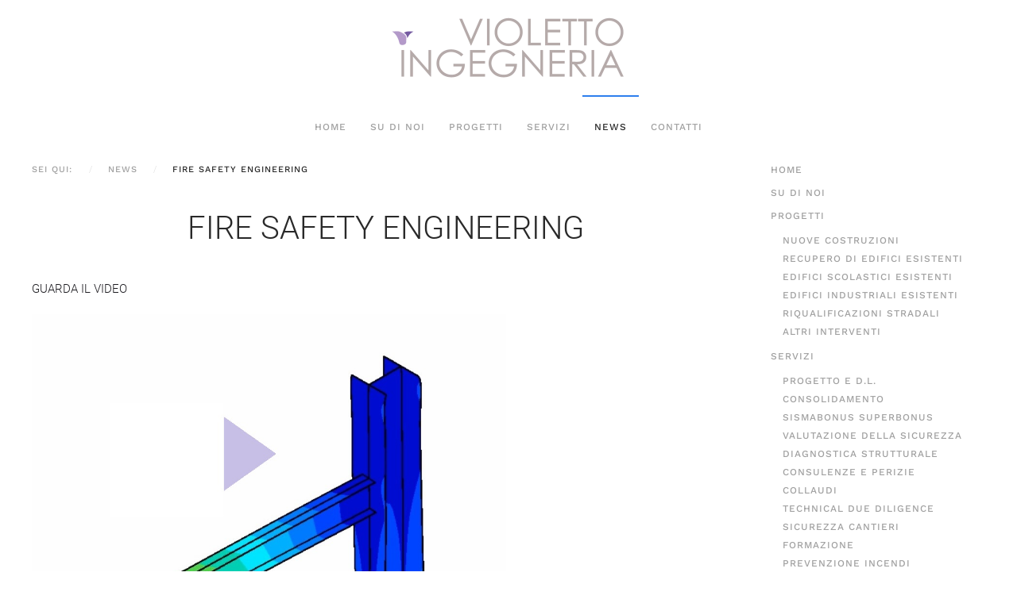

--- FILE ---
content_type: text/html; charset=utf-8
request_url: https://violettoingegneria.com/news/135-fse.html
body_size: 4955
content:
<!DOCTYPE html>
<html lang="it-it" dir="ltr">
    <head>
        <meta name="viewport" content="width=device-width, initial-scale=1">
        <link rel="icon" href="/images/yootheme/Vio/Logo_Ving/favicon.ico" sizes="any">
                <link rel="apple-touch-icon" href="/templates/yootheme/packages/theme-joomla/assets/images/apple-touch-icon.png">
        <meta charset="utf-8">
	<meta name="author" content="Super User">
	<meta name="description" content="Studio di Ingegneria strutturale progetto e direzione lavori consolidamento rinforzi strutturali superbonus perizie strutturali dissesti fessure crepe diagnosi ">
	<meta name="generator" content="Joomla! - Open Source Content Management - Version 5.2.2">
	<title>FIRE SAFETY ENGINEERING</title>
	<link href="/media/system/css/joomla-fontawesome.min.css?ver=4.3.4" rel="preload" as="style" onload="this.onload=null;this.rel='stylesheet'">
<link href="/media/vendor/joomla-custom-elements/css/joomla-alert.min.css?0.2.0" rel="stylesheet">
	<link href="/media/com_jce/site/css/content.min.css?badb4208be409b1335b815dde676300e" rel="stylesheet">
	<link href="/templates/yootheme/css/theme.11.css?1721389028" rel="stylesheet">
	<link href="/templates/yootheme/css/theme.update.css?4.3.4" rel="stylesheet">
<script type="application/json" class="joomla-script-options new">{"joomla.jtext":{"ERROR":"Errore","MESSAGE":"Messaggio","NOTICE":"Avviso","WARNING":"Attenzione","JCLOSE":"Chiudi","JOK":"OK","JOPEN":"Apri"},"system.paths":{"root":"","rootFull":"https://violettoingegneria.com/","base":"","baseFull":"https://violettoingegneria.com/"},"csrf.token":"e975957eef7a23301e01cae831d44a96"}</script>
	<script src="/media/system/js/core.min.js?2cb912"></script>
	<script src="/media/vendor/webcomponentsjs/js/webcomponents-bundle.min.js?2.8.0" nomodule defer></script>
	<script src="/media/system/js/joomla-hidden-mail.min.js?80d9c7" type="module"></script>
	<script src="/media/system/js/messages.min.js?9a4811" type="module"></script>
	<script src="/media/com_widgetkit/js/maps.js" defer></script>
	<script src="/templates/yootheme/packages/theme-cookie/app/cookie.min.js?4.3.4" defer></script>
	<script src="/templates/yootheme/vendor/assets/uikit/dist/js/uikit.min.js?4.3.4"></script>
	<script src="/templates/yootheme/vendor/assets/uikit/dist/js/uikit-icons-horizon.min.js?4.3.4"></script>
	<script src="/templates/yootheme/js/theme.js?4.3.4"></script>
	<script type="application/ld+json">{"@context":"https://schema.org","@graph":[{"@type":"Organization","@id":"https://violettoingegneria.com/#/schema/Organization/base","name":"ViolettoIngegneria","url":"https://violettoingegneria.com/"},{"@type":"WebSite","@id":"https://violettoingegneria.com/#/schema/WebSite/base","url":"https://violettoingegneria.com/","name":"ViolettoIngegneria","publisher":{"@id":"https://violettoingegneria.com/#/schema/Organization/base"}},{"@type":"WebPage","@id":"https://violettoingegneria.com/#/schema/WebPage/base","url":"https://violettoingegneria.com/news/135-fse.html","name":"FIRE SAFETY ENGINEERING","description":"Studio di Ingegneria strutturale progetto e direzione lavori consolidamento rinforzi strutturali superbonus perizie strutturali dissesti fessure crepe diagnosi ","isPartOf":{"@id":"https://violettoingegneria.com/#/schema/WebSite/base"},"about":{"@id":"https://violettoingegneria.com/#/schema/Organization/base"},"inLanguage":"it-IT"},{"@type":"Article","@id":"https://violettoingegneria.com/#/schema/com_content/article/135","name":"FIRE SAFETY ENGINEERING","headline":"FIRE SAFETY ENGINEERING","inLanguage":"it-IT","thumbnailUrl":"images/yootheme/Vio/News/FSE/maxresdefault.jpg","isPartOf":{"@id":"https://violettoingegneria.com/#/schema/WebPage/base"}}]}</script>
	<script>document.addEventListener('DOMContentLoaded', function() {
            Array.prototype.slice.call(document.querySelectorAll('a span[id^="cloak"]')).forEach(function(span) {
                span.innerText = span.textContent;
            });
        });</script>
	<script>GOOGLE_MAPS_API_KEY = "AIzaSyB4fkuvz7Y-7pvaH6V2uFSakwne8hyo_V8";</script>
	<script async src="https://www.googletagmanager.com/gtag/js?id=UA-27671285-1"></script>
<script>
  window.dataLayer = window.dataLayer || [];
  function gtag(){dataLayer.push(arguments);}
  gtag('js', new Date());

  gtag('config', 'UA-27671285-1');
</script>
	<script>window.yootheme ||= {}; var $theme = yootheme.theme = {"i18n":{"close":{"label":"Close"},"totop":{"label":"Back to top"},"marker":{"label":"Open"},"navbarToggleIcon":{"label":"Open menu"},"paginationPrevious":{"label":"Previous page"},"paginationNext":{"label":"Next page"},"searchIcon":{"toggle":"Open Search","submit":"Submit Search"},"slider":{"next":"Next slide","previous":"Previous slide","slideX":"Slide %s","slideLabel":"%s of %s"},"slideshow":{"next":"Next slide","previous":"Previous slide","slideX":"Slide %s","slideLabel":"%s of %s"},"lightboxPanel":{"next":"Next slide","previous":"Previous slide","slideLabel":"%s of %s","close":"Close"}},"cookie":{"mode":"consent","template":"<div class=\"tm-cookie-banner uk-section uk-section-xsmall uk-section-muted uk-position-bottom uk-position-fixed\">\n        <div class=\"uk-container uk-container-expand uk-text-center\">\n\n            <p><span _ngcontent-serverapp-c64=\"\" class=\"sentence-wrapper_without-hover\">Utilizzando questo sito web, l'utente accetta l'uso dei cookie come descritto nella nostra Informativa sulla privacy.<\/span><\/p>\n                            <button type=\"button\" class=\"js-accept uk-button uk-button-default uk-margin-small-left\" data-uk-toggle=\"target: !.uk-section; animation: true\">Ok<\/button>\n            \n                        <button type=\"button\" class=\"js-reject uk-button uk-button-default uk-margin-small-left\" data-uk-toggle=\"target: !.uk-section; animation: true\">No, Grazie<\/button>\n            \n        <\/div>\n    <\/div>","position":"bottom"}};</script>

    </head>
    <body class="">

        <div class="uk-hidden-visually uk-notification uk-notification-top-left uk-width-auto">
            <div class="uk-notification-message">
                <a href="#tm-main">Skip to main content</a>
            </div>
        </div>

        
        
        <div class="tm-page">

                        


<header class="tm-header-mobile uk-hidden@m">


        <div uk-sticky show-on-up animation="uk-animation-slide-top" cls-active="uk-navbar-sticky" sel-target=".uk-navbar-container" cls-inactive="uk-navbar-transparent">
    
        <div class="uk-navbar-container">

            <div class="uk-container uk-container-expand">
                <nav class="uk-navbar" uk-navbar="{&quot;align&quot;:&quot;left&quot;,&quot;container&quot;:&quot;.tm-header-mobile &gt; [uk-sticky]&quot;,&quot;boundary&quot;:&quot;.tm-header-mobile .uk-navbar-container&quot;}">

                                        <div class="uk-navbar-left">

                        
                                                    <a uk-toggle href="#tm-dialog-mobile" class="uk-navbar-toggle uk-navbar-toggle-animate">

        
        <div uk-navbar-toggle-icon></div>

                <span class="uk-margin-small-left uk-text-middle">Menu</span>
        
    </a>
                        
                    </div>
                    
                                        <div class="uk-navbar-center">

                                                    <a href="https://violettoingegneria.com/" aria-label="Torna alla Home" class="uk-logo uk-navbar-item">
    <picture>
<source type="image/webp" srcset="/templates/yootheme/cache/46/logotrasparente_grigio-46d9a4b4.webp 131w, /templates/yootheme/cache/80/logotrasparente_grigio-806bc1e7.webp 262w" sizes="(min-width: 131px) 131px">
<img alt="Violetto Ingegneria" loading="eager" src="/templates/yootheme/cache/ed/logotrasparente_grigio-edbd54c1.png" width="131" height="35">
</picture></a>
                        
                        
                    </div>
                    
                    
                </nav>
            </div>

        </div>

        </div>
    



    
    
        <div id="tm-dialog-mobile" class="uk-dropbar uk-dropbar-top" uk-drop="{&quot;clsDrop&quot;:&quot;uk-dropbar&quot;,&quot;flip&quot;:&quot;false&quot;,&quot;container&quot;:&quot;.tm-header-mobile &gt; [uk-sticky]&quot;,&quot;target-y&quot;:&quot;.tm-header-mobile .uk-navbar-container&quot;,&quot;mode&quot;:&quot;click&quot;,&quot;target-x&quot;:&quot;.tm-header-mobile .uk-navbar-container&quot;,&quot;stretch&quot;:true,&quot;pos&quot;:&quot;bottom-left&quot;,&quot;bgScroll&quot;:&quot;false&quot;,&quot;animation&quot;:&quot;reveal-top&quot;,&quot;animateOut&quot;:true,&quot;duration&quot;:300,&quot;toggle&quot;:&quot;false&quot;}">

        <div class="tm-height-min-1-1 uk-flex uk-flex-column">

            
                        <div class="uk-margin-auto-bottom">
                
<div class="uk-panel" id="module-menu-dialog-mobile">

    
    
<ul class="uk-nav uk-nav-default">
    
	<li class="item-510"><a href="/side-home.html"> Home</a></li>
	<li class="item-511"><a href="/side-su-di-noi.html"> Su di noi</a></li>
	<li class="item-512 uk-parent"><a href="/side-progetti.html"> Progetti</a>
	<ul class="uk-nav-sub">

		<li class="item-516"><a href="/side-progetti/side-nuove-costruzioni.html"> Nuove costruzioni</a></li>
		<li class="item-517"><a href="/side-progetti/side-edifici-storici.html"> Edifici esistenti</a></li>
		<li class="item-518"><a href="/side-progetti/side-adeguamento-scolastici.html"> Adeguamento edifici scolastici</a></li>
		<li class="item-519"><a href="/side-progetti/side-riqualificazioni-stradali.html"> Riqualificazioni stradali</a></li></ul></li>
	<li class="item-513"><a href="/side-servizi.html"> Servizi</a></li>
	<li class="item-514"><a href="/side-news.html"> News</a></li>
	<li class="item-515"><a href="/side-contatti.html"> Contatti</a></li></ul>

</div>

            </div>
            
            
        </div>

    </div>
    

</header>




<header class="tm-header uk-visible@m">




        <div class="tm-headerbar tm-headerbar-top">
        <div class="uk-container uk-container-expand">

                            <div class="uk-flex uk-flex-center"><div><a href="https://violettoingegneria.com/" aria-label="Torna alla Home" class="uk-logo">
    <picture>
<source type="image/webp" srcset="/templates/yootheme/cache/14/logotrasparente_grigio-14ce2c4a.webp 298w, /templates/yootheme/cache/b8/logotrasparente_grigio-b8f592c4.webp 595w, /templates/yootheme/cache/eb/logotrasparente_grigio-eb6fc940.webp 596w" sizes="(min-width: 298px) 298px">
<img alt="Violetto Ingegneria" loading="eager" src="/templates/yootheme/cache/bf/logotrasparente_grigio-bfaadc3f.png" width="298" height="80">
</picture><picture>
<source type="image/webp" srcset="/templates/yootheme/cache/78/logotrasparente_bianco-7877fa09.webp 298w, /templates/yootheme/cache/6f/logotrasparente_bianco-6fd82c26.webp 595w, /templates/yootheme/cache/3c/logotrasparente_bianco-3c4277a2.webp 596w" sizes="(min-width: 298px) 298px">
<img class="uk-logo-inverse" alt="Violetto Ingegneria" loading="eager" src="/templates/yootheme/cache/33/logotrasparente_bianco-33593e96.png" width="298" height="80">
</picture></a></div></div>
            
            
        </div>
    </div>
    
    
                <div uk-sticky media="@m" cls-active="uk-navbar-sticky" sel-target=".uk-navbar-container" cls-inactive="uk-navbar-transparent" animation="uk-animation-slide-top">
        
            <div class="uk-navbar-container">

                <div class="uk-container uk-container-expand">
                    <nav class="uk-navbar" uk-navbar="{&quot;align&quot;:&quot;left&quot;,&quot;container&quot;:&quot;.tm-header &gt; [uk-sticky]&quot;,&quot;boundary&quot;:&quot;.tm-header .uk-navbar-container&quot;}">

                        
                        <div class="uk-navbar-center">

                                                            
<ul class="uk-navbar-nav" id="module-1">
    
	<li class="item-101"><a href="/"> Home</a></li>
	<li class="item-474"><a href="/chi-siamo.html"> Su di noi</a></li>
	<li class="item-473 uk-parent"><a href="/progetti.html"> Progetti</a>
	<div class="uk-navbar-dropdown"><div><ul class="uk-nav uk-navbar-dropdown-nav">

		<li class="item-248"><a href="/progetti/nuovi-edifici.html"> Nuove costruzioni</a></li>
		<li class="item-249"><a href="/progetti/edifici-storici.html"> Recupero di edifici esistenti</a></li>
		<li class="item-250"><a href="/progetti/edifici-scolastici-esistenti.html"> Edifici scolastici esistenti</a></li>
		<li class="item-247"><a href="/progetti/edifici-industriali-esistenti.html"> Edifici industriali esistenti</a></li>
		<li class="item-280"><a href="/progetti/riqualificazioni-stradali.html"> Riqualificazioni stradali</a></li>
		<li class="item-281"><a href="/progetti/altro.html"> Altri interventi</a></li></ul></div></div></li>
	<li class="item-475 uk-parent"><a href="/servizi.html"> Servizi</a>
	<div class="uk-navbar-dropdown"><div><ul class="uk-nav uk-navbar-dropdown-nav">

		<li class="item-251"><a href="/servizi/progetto-e-d-l.html"> Progetto e D.L.</a></li>
		<li class="item-252"><a href="/servizi/consolidamento.html"> Consolidamento</a></li>
		<li class="item-445"><a href="/servizi/sismabonus-superbonus.html"> Sismabonus Superbonus</a></li>
		<li class="item-253"><a href="/servizi/valutazione-della-sicurezza.html"> Valutazione della sicurezza</a></li>
		<li class="item-254"><a href="/servizi/diagnostica-strutturale.html"> Diagnostica strutturale</a></li>
		<li class="item-255"><a href="/servizi/consulenze-e-perizie.html"> Consulenze e perizie</a></li>
		<li class="item-256"><a href="/servizi/collaudi.html"> Collaudi</a></li>
		<li class="item-258"><a href="/servizi/technical-due-diligence.html"> Technical due diligence</a></li>
		<li class="item-257"><a href="/servizi/collaudi-2.html"> Sicurezza cantieri</a></li>
		<li class="item-266"><a href="/servizi/formazione.html"> Formazione</a></li>
		<li class="item-319"><a href="/servizi/prevenzione-incendi.html"> Prevenzione incendi</a></li>
		<li class="item-320"><a href="/servizi/calcolo-delle-rotatorie.html"> Calcolo delle rotatorie</a></li>
		<li class="item-326"><a href="/servizi/collegamenti-antisismici.html"> Collegamenti antisismici</a></li></ul></div></div></li>
	<li class="item-479 uk-active"><a href="/news.html"> News</a></li>
	<li class="item-476"><a href="/contatti.html"> Contatti</a></li></ul>

                            
                        </div>

                        
                    </nav>
                </div>

            </div>

                </div>
        
    
    






</header>

            
            

            <main id="tm-main"  class="tm-main uk-section uk-section-default uk-padding-remove-top" uk-height-viewport="expand: true">

                                <div class="uk-container">

                    
                    <div class="uk-grid" uk-grid>
                        <div class="uk-width-expand@m">

                    
                                                            

<nav class="uk-margin-medium-bottom" aria-label="Breadcrumb">
    <ul class="uk-breadcrumb" vocab="https://schema.org/" typeof="BreadcrumbList">
    
            <li property="itemListElement" typeof="ListItem">            <a href="/" property="item" typeof="WebPage"><span property="name">sei qui: </span></a>
            <meta property="position" content="1">
            </li>    
            <li property="itemListElement" typeof="ListItem">            <a href="/news.html" property="item" typeof="WebPage"><span property="name">News</span></a>
            <meta property="position" content="2">
            </li>    
            <li property="itemListElement" typeof="ListItem">            <span property="name">FIRE SAFETY ENGINEERING</span>            <meta property="position" content="3">
            </li>    
    </ul>
</nav>
                            
                
                <div id="system-message-container" aria-live="polite"></div>

                
<article id="article-135" class="uk-article" data-permalink="https://violettoingegneria.com/news/135-fse.html" typeof="Article" vocab="https://schema.org/">

    <meta property="name" content="FIRE SAFETY ENGINEERING">
    <meta property="author" typeof="Person" content="Super User">
    <meta property="dateModified" content="2022-01-01T17:33:38+00:00">
    <meta property="datePublished" content="2021-01-08T11:00:00+00:00">
    <meta class="uk-margin-remove-adjacent" property="articleSection" content="News">

            
    
                        
                    <h1 property="headline" class="uk-margin-small-top uk-margin-remove-bottom uk-text-center uk-article-title">
                FIRE SAFETY ENGINEERING            </h1>
        
        
        
        
        
                <div  class="uk-margin-medium-top" property="text">

            
                            

<p><a href="https://youtu.be/HL_DtNiNQio">GUARDA IL VIDEO</a></p>
<p><span style="color: #3366ff;"></span><a href="https://youtu.be/HL_DtNiNQio"><img src="/images/yootheme/Vio/News/FSE/nodo1.jpg" alt="nodo" width="597" height="563" /></a></p>
<p>&nbsp;</p>            
        </div>
        
        
        
                <ul class="uk-list">

                            <li>Creato il <time datetime="2021-01-08T19:55:00+00:00">08 Gennaio 2021</time>.</li>
            
            
            
        </ul>
        
        
        
        
    
</article>


                
                                                </div>

                        
<aside id="tm-sidebar" class="tm-sidebar uk-width-1-4@m">
    
<div class="uk-panel" id="module-94">

    
    
<ul class="uk-nav uk-nav-default">
    
	<li class="item-101"><a href="/"> Home</a></li>
	<li class="item-474"><a href="/chi-siamo.html"> Su di noi</a></li>
	<li class="item-473 uk-parent"><a href="/progetti.html"> Progetti</a>
	<ul class="uk-nav-sub">

		<li class="item-248"><a href="/progetti/nuovi-edifici.html"> Nuove costruzioni</a></li>
		<li class="item-249"><a href="/progetti/edifici-storici.html"> Recupero di edifici esistenti</a></li>
		<li class="item-250"><a href="/progetti/edifici-scolastici-esistenti.html"> Edifici scolastici esistenti</a></li>
		<li class="item-247"><a href="/progetti/edifici-industriali-esistenti.html"> Edifici industriali esistenti</a></li>
		<li class="item-280"><a href="/progetti/riqualificazioni-stradali.html"> Riqualificazioni stradali</a></li>
		<li class="item-281"><a href="/progetti/altro.html"> Altri interventi</a></li></ul></li>
	<li class="item-475 uk-parent"><a href="/servizi.html"> Servizi</a>
	<ul class="uk-nav-sub">

		<li class="item-251"><a href="/servizi/progetto-e-d-l.html"> Progetto e D.L.</a></li>
		<li class="item-252"><a href="/servizi/consolidamento.html"> Consolidamento</a></li>
		<li class="item-445"><a href="/servizi/sismabonus-superbonus.html"> Sismabonus Superbonus</a></li>
		<li class="item-253"><a href="/servizi/valutazione-della-sicurezza.html"> Valutazione della sicurezza</a></li>
		<li class="item-254"><a href="/servizi/diagnostica-strutturale.html"> Diagnostica strutturale</a></li>
		<li class="item-255"><a href="/servizi/consulenze-e-perizie.html"> Consulenze e perizie</a></li>
		<li class="item-256"><a href="/servizi/collaudi.html"> Collaudi</a></li>
		<li class="item-258"><a href="/servizi/technical-due-diligence.html"> Technical due diligence</a></li>
		<li class="item-257"><a href="/servizi/collaudi-2.html"> Sicurezza cantieri</a></li>
		<li class="item-266"><a href="/servizi/formazione.html"> Formazione</a></li>
		<li class="item-319"><a href="/servizi/prevenzione-incendi.html"> Prevenzione incendi</a></li>
		<li class="item-320"><a href="/servizi/calcolo-delle-rotatorie.html"> Calcolo delle rotatorie</a></li>
		<li class="item-326"><a href="/servizi/collegamenti-antisismici.html"> Collegamenti antisismici</a></li></ul></li>
	<li class="item-479 uk-active"><a href="/news.html"> News</a></li>
	<li class="item-476"><a href="/contatti.html"> Contatti</a></li></ul>

</div>

</aside>

                    </div>
                     
                </div>
                
            </main>

            

                        <footer>
                <!-- Builder #footer -->
<div class="uk-section-default uk-section">
    
        
        
        
            
                                <div class="uk-container">                
                    <div class="uk-grid tm-grid-expand uk-child-width-1-1 uk-grid-margin">
<div class="uk-width-1-1">
    
        
            
            
            
                
                    <hr><div class="uk-panel uk-margin"><p style="text-align: center;"><span _ngcontent-serverapp-c64="" class="sentence-wrapper_without-hover">Violetto Ingegneria | corso Massimo D'Azeglio 106, 10126 Torino | tel 0116960094 | <span id="cloakf58575900f01b5e3f087847777e63eb5"><joomla-hidden-mail  is-link="1" is-email="1" first="cG9zdGE=" last="dmlvbGV0dG9pbmdlZ25lcmlhLmNvbQ==" text="cG9zdGFAdmlvbGV0dG9pbmdlZ25lcmlhLmNvbQ==" base="" >Questo indirizzo email è protetto dagli spambots. È necessario abilitare JavaScript per vederlo.</joomla-hidden-mail></span> | p.iva 06645020014</span></p></div>
                
            
        
    
</div></div>
                                </div>                
            
        
    
</div>            </footer>
            
        </div>

        
        

    </body>
<script>'undefined'=== typeof _trfq || (window._trfq = []);'undefined'=== typeof _trfd && (window._trfd=[]),_trfd.push({'tccl.baseHost':'secureserver.net'},{'ap':'cpsh-oh'},{'server':'p3plzcpnl507834'},{'dcenter':'p3'},{'cp_id':'930128'},{'cp_cl':'8'}) // Monitoring performance to make your website faster. If you want to opt-out, please contact web hosting support.</script><script src='https://img1.wsimg.com/traffic-assets/js/tccl.min.js'></script></html>
